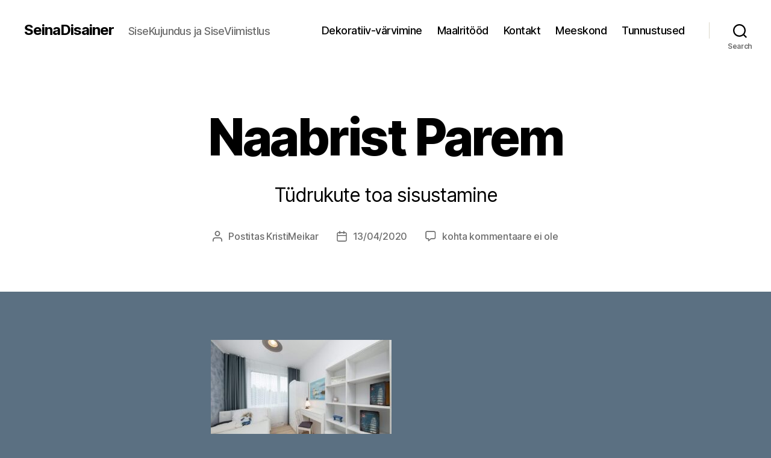

--- FILE ---
content_type: text/html; charset=UTF-8
request_url: https://seinadisainer.ee/fb_img_1508930649828-2/
body_size: 12475
content:
<!DOCTYPE html>

<html class="no-js" lang="et">

	<head>

		<meta charset="UTF-8">
		<meta name="viewport" content="width=device-width, initial-scale=1.0">

		<link rel="profile" href="https://gmpg.org/xfn/11">

		<title>Naabrist Parem &#8211; SeinaDisainer</title>
<meta name='robots' content='max-image-preview:large' />
	<style>img:is([sizes="auto" i], [sizes^="auto," i]) { contain-intrinsic-size: 3000px 1500px }</style>
	<link rel="alternate" type="application/rss+xml" title="SeinaDisainer &raquo; RSS" href="https://seinadisainer.ee/feed/" />
<link rel="alternate" type="application/rss+xml" title="SeinaDisainer &raquo; Kommentaaride RSS" href="https://seinadisainer.ee/comments/feed/" />
<link rel="alternate" type="application/rss+xml" title="SeinaDisainer &raquo; Naabrist Parem Kommentaaride RSS" href="https://seinadisainer.ee/feed/?attachment_id=258" />
<script>
window._wpemojiSettings = {"baseUrl":"https:\/\/s.w.org\/images\/core\/emoji\/16.0.1\/72x72\/","ext":".png","svgUrl":"https:\/\/s.w.org\/images\/core\/emoji\/16.0.1\/svg\/","svgExt":".svg","source":{"concatemoji":"https:\/\/seinadisainer.ee\/wp-includes\/js\/wp-emoji-release.min.js?ver=6.8.3"}};
/*! This file is auto-generated */
!function(s,n){var o,i,e;function c(e){try{var t={supportTests:e,timestamp:(new Date).valueOf()};sessionStorage.setItem(o,JSON.stringify(t))}catch(e){}}function p(e,t,n){e.clearRect(0,0,e.canvas.width,e.canvas.height),e.fillText(t,0,0);var t=new Uint32Array(e.getImageData(0,0,e.canvas.width,e.canvas.height).data),a=(e.clearRect(0,0,e.canvas.width,e.canvas.height),e.fillText(n,0,0),new Uint32Array(e.getImageData(0,0,e.canvas.width,e.canvas.height).data));return t.every(function(e,t){return e===a[t]})}function u(e,t){e.clearRect(0,0,e.canvas.width,e.canvas.height),e.fillText(t,0,0);for(var n=e.getImageData(16,16,1,1),a=0;a<n.data.length;a++)if(0!==n.data[a])return!1;return!0}function f(e,t,n,a){switch(t){case"flag":return n(e,"\ud83c\udff3\ufe0f\u200d\u26a7\ufe0f","\ud83c\udff3\ufe0f\u200b\u26a7\ufe0f")?!1:!n(e,"\ud83c\udde8\ud83c\uddf6","\ud83c\udde8\u200b\ud83c\uddf6")&&!n(e,"\ud83c\udff4\udb40\udc67\udb40\udc62\udb40\udc65\udb40\udc6e\udb40\udc67\udb40\udc7f","\ud83c\udff4\u200b\udb40\udc67\u200b\udb40\udc62\u200b\udb40\udc65\u200b\udb40\udc6e\u200b\udb40\udc67\u200b\udb40\udc7f");case"emoji":return!a(e,"\ud83e\udedf")}return!1}function g(e,t,n,a){var r="undefined"!=typeof WorkerGlobalScope&&self instanceof WorkerGlobalScope?new OffscreenCanvas(300,150):s.createElement("canvas"),o=r.getContext("2d",{willReadFrequently:!0}),i=(o.textBaseline="top",o.font="600 32px Arial",{});return e.forEach(function(e){i[e]=t(o,e,n,a)}),i}function t(e){var t=s.createElement("script");t.src=e,t.defer=!0,s.head.appendChild(t)}"undefined"!=typeof Promise&&(o="wpEmojiSettingsSupports",i=["flag","emoji"],n.supports={everything:!0,everythingExceptFlag:!0},e=new Promise(function(e){s.addEventListener("DOMContentLoaded",e,{once:!0})}),new Promise(function(t){var n=function(){try{var e=JSON.parse(sessionStorage.getItem(o));if("object"==typeof e&&"number"==typeof e.timestamp&&(new Date).valueOf()<e.timestamp+604800&&"object"==typeof e.supportTests)return e.supportTests}catch(e){}return null}();if(!n){if("undefined"!=typeof Worker&&"undefined"!=typeof OffscreenCanvas&&"undefined"!=typeof URL&&URL.createObjectURL&&"undefined"!=typeof Blob)try{var e="postMessage("+g.toString()+"("+[JSON.stringify(i),f.toString(),p.toString(),u.toString()].join(",")+"));",a=new Blob([e],{type:"text/javascript"}),r=new Worker(URL.createObjectURL(a),{name:"wpTestEmojiSupports"});return void(r.onmessage=function(e){c(n=e.data),r.terminate(),t(n)})}catch(e){}c(n=g(i,f,p,u))}t(n)}).then(function(e){for(var t in e)n.supports[t]=e[t],n.supports.everything=n.supports.everything&&n.supports[t],"flag"!==t&&(n.supports.everythingExceptFlag=n.supports.everythingExceptFlag&&n.supports[t]);n.supports.everythingExceptFlag=n.supports.everythingExceptFlag&&!n.supports.flag,n.DOMReady=!1,n.readyCallback=function(){n.DOMReady=!0}}).then(function(){return e}).then(function(){var e;n.supports.everything||(n.readyCallback(),(e=n.source||{}).concatemoji?t(e.concatemoji):e.wpemoji&&e.twemoji&&(t(e.twemoji),t(e.wpemoji)))}))}((window,document),window._wpemojiSettings);
</script>
<style id='wp-emoji-styles-inline-css'>

	img.wp-smiley, img.emoji {
		display: inline !important;
		border: none !important;
		box-shadow: none !important;
		height: 1em !important;
		width: 1em !important;
		margin: 0 0.07em !important;
		vertical-align: -0.1em !important;
		background: none !important;
		padding: 0 !important;
	}
</style>
<link rel='stylesheet' id='wp-block-library-css' href='https://seinadisainer.ee/wp-includes/css/dist/block-library/style.min.css?ver=6.8.3' media='all' />
<style id='classic-theme-styles-inline-css'>
/*! This file is auto-generated */
.wp-block-button__link{color:#fff;background-color:#32373c;border-radius:9999px;box-shadow:none;text-decoration:none;padding:calc(.667em + 2px) calc(1.333em + 2px);font-size:1.125em}.wp-block-file__button{background:#32373c;color:#fff;text-decoration:none}
</style>
<style id='global-styles-inline-css'>
:root{--wp--preset--aspect-ratio--square: 1;--wp--preset--aspect-ratio--4-3: 4/3;--wp--preset--aspect-ratio--3-4: 3/4;--wp--preset--aspect-ratio--3-2: 3/2;--wp--preset--aspect-ratio--2-3: 2/3;--wp--preset--aspect-ratio--16-9: 16/9;--wp--preset--aspect-ratio--9-16: 9/16;--wp--preset--color--black: #000000;--wp--preset--color--cyan-bluish-gray: #abb8c3;--wp--preset--color--white: #ffffff;--wp--preset--color--pale-pink: #f78da7;--wp--preset--color--vivid-red: #cf2e2e;--wp--preset--color--luminous-vivid-orange: #ff6900;--wp--preset--color--luminous-vivid-amber: #fcb900;--wp--preset--color--light-green-cyan: #7bdcb5;--wp--preset--color--vivid-green-cyan: #00d084;--wp--preset--color--pale-cyan-blue: #8ed1fc;--wp--preset--color--vivid-cyan-blue: #0693e3;--wp--preset--color--vivid-purple: #9b51e0;--wp--preset--color--accent: #fbeef0;--wp--preset--color--primary: #ffffff;--wp--preset--color--secondary: #fcfcfc;--wp--preset--color--subtle-background: #71879c;--wp--preset--color--background: #5b7082;--wp--preset--gradient--vivid-cyan-blue-to-vivid-purple: linear-gradient(135deg,rgba(6,147,227,1) 0%,rgb(155,81,224) 100%);--wp--preset--gradient--light-green-cyan-to-vivid-green-cyan: linear-gradient(135deg,rgb(122,220,180) 0%,rgb(0,208,130) 100%);--wp--preset--gradient--luminous-vivid-amber-to-luminous-vivid-orange: linear-gradient(135deg,rgba(252,185,0,1) 0%,rgba(255,105,0,1) 100%);--wp--preset--gradient--luminous-vivid-orange-to-vivid-red: linear-gradient(135deg,rgba(255,105,0,1) 0%,rgb(207,46,46) 100%);--wp--preset--gradient--very-light-gray-to-cyan-bluish-gray: linear-gradient(135deg,rgb(238,238,238) 0%,rgb(169,184,195) 100%);--wp--preset--gradient--cool-to-warm-spectrum: linear-gradient(135deg,rgb(74,234,220) 0%,rgb(151,120,209) 20%,rgb(207,42,186) 40%,rgb(238,44,130) 60%,rgb(251,105,98) 80%,rgb(254,248,76) 100%);--wp--preset--gradient--blush-light-purple: linear-gradient(135deg,rgb(255,206,236) 0%,rgb(152,150,240) 100%);--wp--preset--gradient--blush-bordeaux: linear-gradient(135deg,rgb(254,205,165) 0%,rgb(254,45,45) 50%,rgb(107,0,62) 100%);--wp--preset--gradient--luminous-dusk: linear-gradient(135deg,rgb(255,203,112) 0%,rgb(199,81,192) 50%,rgb(65,88,208) 100%);--wp--preset--gradient--pale-ocean: linear-gradient(135deg,rgb(255,245,203) 0%,rgb(182,227,212) 50%,rgb(51,167,181) 100%);--wp--preset--gradient--electric-grass: linear-gradient(135deg,rgb(202,248,128) 0%,rgb(113,206,126) 100%);--wp--preset--gradient--midnight: linear-gradient(135deg,rgb(2,3,129) 0%,rgb(40,116,252) 100%);--wp--preset--font-size--small: 18px;--wp--preset--font-size--medium: 20px;--wp--preset--font-size--large: 26.25px;--wp--preset--font-size--x-large: 42px;--wp--preset--font-size--normal: 21px;--wp--preset--font-size--larger: 32px;--wp--preset--spacing--20: 0.44rem;--wp--preset--spacing--30: 0.67rem;--wp--preset--spacing--40: 1rem;--wp--preset--spacing--50: 1.5rem;--wp--preset--spacing--60: 2.25rem;--wp--preset--spacing--70: 3.38rem;--wp--preset--spacing--80: 5.06rem;--wp--preset--shadow--natural: 6px 6px 9px rgba(0, 0, 0, 0.2);--wp--preset--shadow--deep: 12px 12px 50px rgba(0, 0, 0, 0.4);--wp--preset--shadow--sharp: 6px 6px 0px rgba(0, 0, 0, 0.2);--wp--preset--shadow--outlined: 6px 6px 0px -3px rgba(255, 255, 255, 1), 6px 6px rgba(0, 0, 0, 1);--wp--preset--shadow--crisp: 6px 6px 0px rgba(0, 0, 0, 1);}:where(.is-layout-flex){gap: 0.5em;}:where(.is-layout-grid){gap: 0.5em;}body .is-layout-flex{display: flex;}.is-layout-flex{flex-wrap: wrap;align-items: center;}.is-layout-flex > :is(*, div){margin: 0;}body .is-layout-grid{display: grid;}.is-layout-grid > :is(*, div){margin: 0;}:where(.wp-block-columns.is-layout-flex){gap: 2em;}:where(.wp-block-columns.is-layout-grid){gap: 2em;}:where(.wp-block-post-template.is-layout-flex){gap: 1.25em;}:where(.wp-block-post-template.is-layout-grid){gap: 1.25em;}.has-black-color{color: var(--wp--preset--color--black) !important;}.has-cyan-bluish-gray-color{color: var(--wp--preset--color--cyan-bluish-gray) !important;}.has-white-color{color: var(--wp--preset--color--white) !important;}.has-pale-pink-color{color: var(--wp--preset--color--pale-pink) !important;}.has-vivid-red-color{color: var(--wp--preset--color--vivid-red) !important;}.has-luminous-vivid-orange-color{color: var(--wp--preset--color--luminous-vivid-orange) !important;}.has-luminous-vivid-amber-color{color: var(--wp--preset--color--luminous-vivid-amber) !important;}.has-light-green-cyan-color{color: var(--wp--preset--color--light-green-cyan) !important;}.has-vivid-green-cyan-color{color: var(--wp--preset--color--vivid-green-cyan) !important;}.has-pale-cyan-blue-color{color: var(--wp--preset--color--pale-cyan-blue) !important;}.has-vivid-cyan-blue-color{color: var(--wp--preset--color--vivid-cyan-blue) !important;}.has-vivid-purple-color{color: var(--wp--preset--color--vivid-purple) !important;}.has-black-background-color{background-color: var(--wp--preset--color--black) !important;}.has-cyan-bluish-gray-background-color{background-color: var(--wp--preset--color--cyan-bluish-gray) !important;}.has-white-background-color{background-color: var(--wp--preset--color--white) !important;}.has-pale-pink-background-color{background-color: var(--wp--preset--color--pale-pink) !important;}.has-vivid-red-background-color{background-color: var(--wp--preset--color--vivid-red) !important;}.has-luminous-vivid-orange-background-color{background-color: var(--wp--preset--color--luminous-vivid-orange) !important;}.has-luminous-vivid-amber-background-color{background-color: var(--wp--preset--color--luminous-vivid-amber) !important;}.has-light-green-cyan-background-color{background-color: var(--wp--preset--color--light-green-cyan) !important;}.has-vivid-green-cyan-background-color{background-color: var(--wp--preset--color--vivid-green-cyan) !important;}.has-pale-cyan-blue-background-color{background-color: var(--wp--preset--color--pale-cyan-blue) !important;}.has-vivid-cyan-blue-background-color{background-color: var(--wp--preset--color--vivid-cyan-blue) !important;}.has-vivid-purple-background-color{background-color: var(--wp--preset--color--vivid-purple) !important;}.has-black-border-color{border-color: var(--wp--preset--color--black) !important;}.has-cyan-bluish-gray-border-color{border-color: var(--wp--preset--color--cyan-bluish-gray) !important;}.has-white-border-color{border-color: var(--wp--preset--color--white) !important;}.has-pale-pink-border-color{border-color: var(--wp--preset--color--pale-pink) !important;}.has-vivid-red-border-color{border-color: var(--wp--preset--color--vivid-red) !important;}.has-luminous-vivid-orange-border-color{border-color: var(--wp--preset--color--luminous-vivid-orange) !important;}.has-luminous-vivid-amber-border-color{border-color: var(--wp--preset--color--luminous-vivid-amber) !important;}.has-light-green-cyan-border-color{border-color: var(--wp--preset--color--light-green-cyan) !important;}.has-vivid-green-cyan-border-color{border-color: var(--wp--preset--color--vivid-green-cyan) !important;}.has-pale-cyan-blue-border-color{border-color: var(--wp--preset--color--pale-cyan-blue) !important;}.has-vivid-cyan-blue-border-color{border-color: var(--wp--preset--color--vivid-cyan-blue) !important;}.has-vivid-purple-border-color{border-color: var(--wp--preset--color--vivid-purple) !important;}.has-vivid-cyan-blue-to-vivid-purple-gradient-background{background: var(--wp--preset--gradient--vivid-cyan-blue-to-vivid-purple) !important;}.has-light-green-cyan-to-vivid-green-cyan-gradient-background{background: var(--wp--preset--gradient--light-green-cyan-to-vivid-green-cyan) !important;}.has-luminous-vivid-amber-to-luminous-vivid-orange-gradient-background{background: var(--wp--preset--gradient--luminous-vivid-amber-to-luminous-vivid-orange) !important;}.has-luminous-vivid-orange-to-vivid-red-gradient-background{background: var(--wp--preset--gradient--luminous-vivid-orange-to-vivid-red) !important;}.has-very-light-gray-to-cyan-bluish-gray-gradient-background{background: var(--wp--preset--gradient--very-light-gray-to-cyan-bluish-gray) !important;}.has-cool-to-warm-spectrum-gradient-background{background: var(--wp--preset--gradient--cool-to-warm-spectrum) !important;}.has-blush-light-purple-gradient-background{background: var(--wp--preset--gradient--blush-light-purple) !important;}.has-blush-bordeaux-gradient-background{background: var(--wp--preset--gradient--blush-bordeaux) !important;}.has-luminous-dusk-gradient-background{background: var(--wp--preset--gradient--luminous-dusk) !important;}.has-pale-ocean-gradient-background{background: var(--wp--preset--gradient--pale-ocean) !important;}.has-electric-grass-gradient-background{background: var(--wp--preset--gradient--electric-grass) !important;}.has-midnight-gradient-background{background: var(--wp--preset--gradient--midnight) !important;}.has-small-font-size{font-size: var(--wp--preset--font-size--small) !important;}.has-medium-font-size{font-size: var(--wp--preset--font-size--medium) !important;}.has-large-font-size{font-size: var(--wp--preset--font-size--large) !important;}.has-x-large-font-size{font-size: var(--wp--preset--font-size--x-large) !important;}
:where(.wp-block-post-template.is-layout-flex){gap: 1.25em;}:where(.wp-block-post-template.is-layout-grid){gap: 1.25em;}
:where(.wp-block-columns.is-layout-flex){gap: 2em;}:where(.wp-block-columns.is-layout-grid){gap: 2em;}
:root :where(.wp-block-pullquote){font-size: 1.5em;line-height: 1.6;}
</style>
<link rel='stylesheet' id='twentytwenty-style-css' href='https://seinadisainer.ee/wp-content/themes/twentytwenty/style.css?ver=2.9' media='all' />
<style id='twentytwenty-style-inline-css'>
.color-accent,.color-accent-hover:hover,.color-accent-hover:focus,:root .has-accent-color,.has-drop-cap:not(:focus):first-letter,.wp-block-button.is-style-outline,a { color: #fbeef0; }blockquote,.border-color-accent,.border-color-accent-hover:hover,.border-color-accent-hover:focus { border-color: #fbeef0; }button,.button,.faux-button,.wp-block-button__link,.wp-block-file .wp-block-file__button,input[type="button"],input[type="reset"],input[type="submit"],.bg-accent,.bg-accent-hover:hover,.bg-accent-hover:focus,:root .has-accent-background-color,.comment-reply-link { background-color: #fbeef0; }.fill-children-accent,.fill-children-accent * { fill: #fbeef0; }:root .has-background-color,button,.button,.faux-button,.wp-block-button__link,.wp-block-file__button,input[type="button"],input[type="reset"],input[type="submit"],.wp-block-button,.comment-reply-link,.has-background.has-primary-background-color:not(.has-text-color),.has-background.has-primary-background-color *:not(.has-text-color),.has-background.has-accent-background-color:not(.has-text-color),.has-background.has-accent-background-color *:not(.has-text-color) { color: #5b7082; }:root .has-background-background-color { background-color: #5b7082; }body,.entry-title a,:root .has-primary-color { color: #ffffff; }:root .has-primary-background-color { background-color: #ffffff; }cite,figcaption,.wp-caption-text,.post-meta,.entry-content .wp-block-archives li,.entry-content .wp-block-categories li,.entry-content .wp-block-latest-posts li,.wp-block-latest-comments__comment-date,.wp-block-latest-posts__post-date,.wp-block-embed figcaption,.wp-block-image figcaption,.wp-block-pullquote cite,.comment-metadata,.comment-respond .comment-notes,.comment-respond .logged-in-as,.pagination .dots,.entry-content hr:not(.has-background),hr.styled-separator,:root .has-secondary-color { color: #fcfcfc; }:root .has-secondary-background-color { background-color: #fcfcfc; }pre,fieldset,input,textarea,table,table *,hr { border-color: #71879c; }caption,code,code,kbd,samp,.wp-block-table.is-style-stripes tbody tr:nth-child(odd),:root .has-subtle-background-background-color { background-color: #71879c; }.wp-block-table.is-style-stripes { border-bottom-color: #71879c; }.wp-block-latest-posts.is-grid li { border-top-color: #71879c; }:root .has-subtle-background-color { color: #71879c; }body:not(.overlay-header) .primary-menu > li > a,body:not(.overlay-header) .primary-menu > li > .icon,.modal-menu a,.footer-menu a, .footer-widgets a:where(:not(.wp-block-button__link)),#site-footer .wp-block-button.is-style-outline,.wp-block-pullquote:before,.singular:not(.overlay-header) .entry-header a,.archive-header a,.header-footer-group .color-accent,.header-footer-group .color-accent-hover:hover { color: #cd2653; }.social-icons a,#site-footer button:not(.toggle),#site-footer .button,#site-footer .faux-button,#site-footer .wp-block-button__link,#site-footer .wp-block-file__button,#site-footer input[type="button"],#site-footer input[type="reset"],#site-footer input[type="submit"] { background-color: #cd2653; }.header-footer-group,body:not(.overlay-header) #site-header .toggle,.menu-modal .toggle { color: #000000; }body:not(.overlay-header) .primary-menu ul { background-color: #000000; }body:not(.overlay-header) .primary-menu > li > ul:after { border-bottom-color: #000000; }body:not(.overlay-header) .primary-menu ul ul:after { border-left-color: #000000; }.site-description,body:not(.overlay-header) .toggle-inner .toggle-text,.widget .post-date,.widget .rss-date,.widget_archive li,.widget_categories li,.widget cite,.widget_pages li,.widget_meta li,.widget_nav_menu li,.powered-by-wordpress,.footer-credits .privacy-policy,.to-the-top,.singular .entry-header .post-meta,.singular:not(.overlay-header) .entry-header .post-meta a { color: #6d6d6d; }.header-footer-group pre,.header-footer-group fieldset,.header-footer-group input,.header-footer-group textarea,.header-footer-group table,.header-footer-group table *,.footer-nav-widgets-wrapper,#site-footer,.menu-modal nav *,.footer-widgets-outer-wrapper,.footer-top { border-color: #dcd7ca; }.header-footer-group table caption,body:not(.overlay-header) .header-inner .toggle-wrapper::before { background-color: #dcd7ca; }
</style>
<link rel='stylesheet' id='twentytwenty-fonts-css' href='https://seinadisainer.ee/wp-content/themes/twentytwenty/assets/css/font-inter.css?ver=2.9' media='all' />
<link rel='stylesheet' id='twentytwenty-print-style-css' href='https://seinadisainer.ee/wp-content/themes/twentytwenty/print.css?ver=2.9' media='print' />
<script src="https://seinadisainer.ee/wp-content/themes/twentytwenty/assets/js/index.js?ver=2.9" id="twentytwenty-js-js" defer data-wp-strategy="defer"></script>
<link rel="https://api.w.org/" href="https://seinadisainer.ee/wp-json/" /><link rel="alternate" title="JSON" type="application/json" href="https://seinadisainer.ee/wp-json/wp/v2/media/258" /><link rel="EditURI" type="application/rsd+xml" title="RSD" href="https://seinadisainer.ee/xmlrpc.php?rsd" />
<meta name="generator" content="WordPress 6.8.3" />
<link rel='shortlink' href='https://seinadisainer.ee/?p=258' />
<link rel="alternate" title="oEmbed (JSON)" type="application/json+oembed" href="https://seinadisainer.ee/wp-json/oembed/1.0/embed?url=https%3A%2F%2Fseinadisainer.ee%2Ffb_img_1508930649828-2%2F" />
<link rel="alternate" title="oEmbed (XML)" type="text/xml+oembed" href="https://seinadisainer.ee/wp-json/oembed/1.0/embed?url=https%3A%2F%2Fseinadisainer.ee%2Ffb_img_1508930649828-2%2F&#038;format=xml" />
	<script>document.documentElement.className = document.documentElement.className.replace( 'no-js', 'js' );</script>
	<style id="custom-background-css">
body.custom-background { background-color: #5b7082; }
</style>
	
	</head>

	<body class="attachment wp-singular attachment-template-default single single-attachment postid-258 attachmentid-258 attachment-jpeg custom-background wp-embed-responsive wp-theme-twentytwenty singular enable-search-modal missing-post-thumbnail has-no-pagination showing-comments show-avatars footer-top-visible">

		<a class="skip-link screen-reader-text" href="#site-content">Skip to the content</a>
		<header id="site-header" class="header-footer-group">

			<div class="header-inner section-inner">

				<div class="header-titles-wrapper">

					
						<button class="toggle search-toggle mobile-search-toggle" data-toggle-target=".search-modal" data-toggle-body-class="showing-search-modal" data-set-focus=".search-modal .search-field" aria-expanded="false">
							<span class="toggle-inner">
								<span class="toggle-icon">
									<svg class="svg-icon" aria-hidden="true" role="img" focusable="false" xmlns="http://www.w3.org/2000/svg" width="23" height="23" viewBox="0 0 23 23"><path d="M38.710696,48.0601792 L43,52.3494831 L41.3494831,54 L37.0601792,49.710696 C35.2632422,51.1481185 32.9839107,52.0076499 30.5038249,52.0076499 C24.7027226,52.0076499 20,47.3049272 20,41.5038249 C20,35.7027226 24.7027226,31 30.5038249,31 C36.3049272,31 41.0076499,35.7027226 41.0076499,41.5038249 C41.0076499,43.9839107 40.1481185,46.2632422 38.710696,48.0601792 Z M36.3875844,47.1716785 C37.8030221,45.7026647 38.6734666,43.7048964 38.6734666,41.5038249 C38.6734666,36.9918565 35.0157934,33.3341833 30.5038249,33.3341833 C25.9918565,33.3341833 22.3341833,36.9918565 22.3341833,41.5038249 C22.3341833,46.0157934 25.9918565,49.6734666 30.5038249,49.6734666 C32.7048964,49.6734666 34.7026647,48.8030221 36.1716785,47.3875844 C36.2023931,47.347638 36.2360451,47.3092237 36.2726343,47.2726343 C36.3092237,47.2360451 36.347638,47.2023931 36.3875844,47.1716785 Z" transform="translate(-20 -31)" /></svg>								</span>
								<span class="toggle-text">Search</span>
							</span>
						</button><!-- .search-toggle -->

					
					<div class="header-titles">

						<div class="site-title faux-heading"><a href="https://seinadisainer.ee/" rel="home">SeinaDisainer</a></div><div class="site-description">SiseKujundus ja SiseViimistlus</div><!-- .site-description -->
					</div><!-- .header-titles -->

					<button class="toggle nav-toggle mobile-nav-toggle" data-toggle-target=".menu-modal"  data-toggle-body-class="showing-menu-modal" aria-expanded="false" data-set-focus=".close-nav-toggle">
						<span class="toggle-inner">
							<span class="toggle-icon">
								<svg class="svg-icon" aria-hidden="true" role="img" focusable="false" xmlns="http://www.w3.org/2000/svg" width="26" height="7" viewBox="0 0 26 7"><path fill-rule="evenodd" d="M332.5,45 C330.567003,45 329,43.4329966 329,41.5 C329,39.5670034 330.567003,38 332.5,38 C334.432997,38 336,39.5670034 336,41.5 C336,43.4329966 334.432997,45 332.5,45 Z M342,45 C340.067003,45 338.5,43.4329966 338.5,41.5 C338.5,39.5670034 340.067003,38 342,38 C343.932997,38 345.5,39.5670034 345.5,41.5 C345.5,43.4329966 343.932997,45 342,45 Z M351.5,45 C349.567003,45 348,43.4329966 348,41.5 C348,39.5670034 349.567003,38 351.5,38 C353.432997,38 355,39.5670034 355,41.5 C355,43.4329966 353.432997,45 351.5,45 Z" transform="translate(-329 -38)" /></svg>							</span>
							<span class="toggle-text">Menüü</span>
						</span>
					</button><!-- .nav-toggle -->

				</div><!-- .header-titles-wrapper -->

				<div class="header-navigation-wrapper">

					
							<nav class="primary-menu-wrapper" aria-label="Horizontal">

								<ul class="primary-menu reset-list-style">

								<li id="menu-item-112" class="menu-item menu-item-type-post_type menu-item-object-page menu-item-112"><a href="https://seinadisainer.ee/dekoratiiv-varvimine/">Dekoratiiv-värvimine</a></li>
<li id="menu-item-111" class="menu-item menu-item-type-post_type menu-item-object-page menu-item-111"><a href="https://seinadisainer.ee/maaler/">Maalritööd</a></li>
<li id="menu-item-114" class="menu-item menu-item-type-post_type menu-item-object-page menu-item-114"><a href="https://seinadisainer.ee/kontakt/">Kontakt</a></li>
<li id="menu-item-113" class="menu-item menu-item-type-post_type menu-item-object-page menu-item-113"><a href="https://seinadisainer.ee/meist/">Meeskond</a></li>
<li id="menu-item-170" class="menu-item menu-item-type-post_type menu-item-object-page menu-item-170"><a href="https://seinadisainer.ee/tunnustused/">Tunnustused</a></li>

								</ul>

							</nav><!-- .primary-menu-wrapper -->

						
						<div class="header-toggles hide-no-js">

						
							<div class="toggle-wrapper search-toggle-wrapper">

								<button class="toggle search-toggle desktop-search-toggle" data-toggle-target=".search-modal" data-toggle-body-class="showing-search-modal" data-set-focus=".search-modal .search-field" aria-expanded="false">
									<span class="toggle-inner">
										<svg class="svg-icon" aria-hidden="true" role="img" focusable="false" xmlns="http://www.w3.org/2000/svg" width="23" height="23" viewBox="0 0 23 23"><path d="M38.710696,48.0601792 L43,52.3494831 L41.3494831,54 L37.0601792,49.710696 C35.2632422,51.1481185 32.9839107,52.0076499 30.5038249,52.0076499 C24.7027226,52.0076499 20,47.3049272 20,41.5038249 C20,35.7027226 24.7027226,31 30.5038249,31 C36.3049272,31 41.0076499,35.7027226 41.0076499,41.5038249 C41.0076499,43.9839107 40.1481185,46.2632422 38.710696,48.0601792 Z M36.3875844,47.1716785 C37.8030221,45.7026647 38.6734666,43.7048964 38.6734666,41.5038249 C38.6734666,36.9918565 35.0157934,33.3341833 30.5038249,33.3341833 C25.9918565,33.3341833 22.3341833,36.9918565 22.3341833,41.5038249 C22.3341833,46.0157934 25.9918565,49.6734666 30.5038249,49.6734666 C32.7048964,49.6734666 34.7026647,48.8030221 36.1716785,47.3875844 C36.2023931,47.347638 36.2360451,47.3092237 36.2726343,47.2726343 C36.3092237,47.2360451 36.347638,47.2023931 36.3875844,47.1716785 Z" transform="translate(-20 -31)" /></svg>										<span class="toggle-text">Search</span>
									</span>
								</button><!-- .search-toggle -->

							</div>

							
						</div><!-- .header-toggles -->
						
				</div><!-- .header-navigation-wrapper -->

			</div><!-- .header-inner -->

			<div class="search-modal cover-modal header-footer-group" data-modal-target-string=".search-modal" role="dialog" aria-modal="true" aria-label="Search">

	<div class="search-modal-inner modal-inner">

		<div class="section-inner">

			<form role="search" aria-label="Search for:" method="get" class="search-form" action="https://seinadisainer.ee/">
	<label for="search-form-1">
		<span class="screen-reader-text">
			Search for:		</span>
		<input type="search" id="search-form-1" class="search-field" placeholder="Otsi &hellip;" value="" name="s" />
	</label>
	<input type="submit" class="search-submit" value="Otsi" />
</form>

			<button class="toggle search-untoggle close-search-toggle fill-children-current-color" data-toggle-target=".search-modal" data-toggle-body-class="showing-search-modal" data-set-focus=".search-modal .search-field">
				<span class="screen-reader-text">
					Close search				</span>
				<svg class="svg-icon" aria-hidden="true" role="img" focusable="false" xmlns="http://www.w3.org/2000/svg" width="16" height="16" viewBox="0 0 16 16"><polygon fill="" fill-rule="evenodd" points="6.852 7.649 .399 1.195 1.445 .149 7.899 6.602 14.352 .149 15.399 1.195 8.945 7.649 15.399 14.102 14.352 15.149 7.899 8.695 1.445 15.149 .399 14.102" /></svg>			</button><!-- .search-toggle -->

		</div><!-- .section-inner -->

	</div><!-- .search-modal-inner -->

</div><!-- .menu-modal -->

		</header><!-- #site-header -->

		
<div class="menu-modal cover-modal header-footer-group" data-modal-target-string=".menu-modal">

	<div class="menu-modal-inner modal-inner">

		<div class="menu-wrapper section-inner">

			<div class="menu-top">

				<button class="toggle close-nav-toggle fill-children-current-color" data-toggle-target=".menu-modal" data-toggle-body-class="showing-menu-modal" data-set-focus=".menu-modal">
					<span class="toggle-text">Sulge menüü</span>
					<svg class="svg-icon" aria-hidden="true" role="img" focusable="false" xmlns="http://www.w3.org/2000/svg" width="16" height="16" viewBox="0 0 16 16"><polygon fill="" fill-rule="evenodd" points="6.852 7.649 .399 1.195 1.445 .149 7.899 6.602 14.352 .149 15.399 1.195 8.945 7.649 15.399 14.102 14.352 15.149 7.899 8.695 1.445 15.149 .399 14.102" /></svg>				</button><!-- .nav-toggle -->

				
					<nav class="mobile-menu" aria-label="Mobile">

						<ul class="modal-menu reset-list-style">

						<li class="menu-item menu-item-type-post_type menu-item-object-page menu-item-112"><div class="ancestor-wrapper"><a href="https://seinadisainer.ee/dekoratiiv-varvimine/">Dekoratiiv-värvimine</a></div><!-- .ancestor-wrapper --></li>
<li class="menu-item menu-item-type-post_type menu-item-object-page menu-item-111"><div class="ancestor-wrapper"><a href="https://seinadisainer.ee/maaler/">Maalritööd</a></div><!-- .ancestor-wrapper --></li>
<li class="menu-item menu-item-type-post_type menu-item-object-page menu-item-114"><div class="ancestor-wrapper"><a href="https://seinadisainer.ee/kontakt/">Kontakt</a></div><!-- .ancestor-wrapper --></li>
<li class="menu-item menu-item-type-post_type menu-item-object-page menu-item-113"><div class="ancestor-wrapper"><a href="https://seinadisainer.ee/meist/">Meeskond</a></div><!-- .ancestor-wrapper --></li>
<li class="menu-item menu-item-type-post_type menu-item-object-page menu-item-170"><div class="ancestor-wrapper"><a href="https://seinadisainer.ee/tunnustused/">Tunnustused</a></div><!-- .ancestor-wrapper --></li>

						</ul>

					</nav>

					
			</div><!-- .menu-top -->

			<div class="menu-bottom">

				
			</div><!-- .menu-bottom -->

		</div><!-- .menu-wrapper -->

	</div><!-- .menu-modal-inner -->

</div><!-- .menu-modal -->

<main id="site-content">

	
<article class="post-258 attachment type-attachment status-inherit hentry" id="post-258">

	
<header class="entry-header has-text-align-center header-footer-group">

	<div class="entry-header-inner section-inner medium">

		<h1 class="entry-title">Naabrist Parem</h1>
			<div class="intro-text section-inner max-percentage small">
				<p>Tüdrukute toa sisustamine</p>
			</div>

			
		<div class="post-meta-wrapper post-meta-single post-meta-single-top">

			<ul class="post-meta">

									<li class="post-author meta-wrapper">
						<span class="meta-icon">
							<span class="screen-reader-text">
								Postituse autor							</span>
							<svg class="svg-icon" aria-hidden="true" role="img" focusable="false" xmlns="http://www.w3.org/2000/svg" width="18" height="20" viewBox="0 0 18 20"><path fill="" d="M18,19 C18,19.5522847 17.5522847,20 17,20 C16.4477153,20 16,19.5522847 16,19 L16,17 C16,15.3431458 14.6568542,14 13,14 L5,14 C3.34314575,14 2,15.3431458 2,17 L2,19 C2,19.5522847 1.55228475,20 1,20 C0.44771525,20 0,19.5522847 0,19 L0,17 C0,14.2385763 2.23857625,12 5,12 L13,12 C15.7614237,12 18,14.2385763 18,17 L18,19 Z M9,10 C6.23857625,10 4,7.76142375 4,5 C4,2.23857625 6.23857625,0 9,0 C11.7614237,0 14,2.23857625 14,5 C14,7.76142375 11.7614237,10 9,10 Z M9,8 C10.6568542,8 12,6.65685425 12,5 C12,3.34314575 10.6568542,2 9,2 C7.34314575,2 6,3.34314575 6,5 C6,6.65685425 7.34314575,8 9,8 Z" /></svg>						</span>
						<span class="meta-text">
							Postitas <a href="https://seinadisainer.ee/author/kristimeikar/">KristiMeikar</a>						</span>
					</li>
										<li class="post-date meta-wrapper">
						<span class="meta-icon">
							<span class="screen-reader-text">
								Postituse kuupäev							</span>
							<svg class="svg-icon" aria-hidden="true" role="img" focusable="false" xmlns="http://www.w3.org/2000/svg" width="18" height="19" viewBox="0 0 18 19"><path fill="" d="M4.60069444,4.09375 L3.25,4.09375 C2.47334957,4.09375 1.84375,4.72334957 1.84375,5.5 L1.84375,7.26736111 L16.15625,7.26736111 L16.15625,5.5 C16.15625,4.72334957 15.5266504,4.09375 14.75,4.09375 L13.3993056,4.09375 L13.3993056,4.55555556 C13.3993056,5.02154581 13.0215458,5.39930556 12.5555556,5.39930556 C12.0895653,5.39930556 11.7118056,5.02154581 11.7118056,4.55555556 L11.7118056,4.09375 L6.28819444,4.09375 L6.28819444,4.55555556 C6.28819444,5.02154581 5.9104347,5.39930556 5.44444444,5.39930556 C4.97845419,5.39930556 4.60069444,5.02154581 4.60069444,4.55555556 L4.60069444,4.09375 Z M6.28819444,2.40625 L11.7118056,2.40625 L11.7118056,1 C11.7118056,0.534009742 12.0895653,0.15625 12.5555556,0.15625 C13.0215458,0.15625 13.3993056,0.534009742 13.3993056,1 L13.3993056,2.40625 L14.75,2.40625 C16.4586309,2.40625 17.84375,3.79136906 17.84375,5.5 L17.84375,15.875 C17.84375,17.5836309 16.4586309,18.96875 14.75,18.96875 L3.25,18.96875 C1.54136906,18.96875 0.15625,17.5836309 0.15625,15.875 L0.15625,5.5 C0.15625,3.79136906 1.54136906,2.40625 3.25,2.40625 L4.60069444,2.40625 L4.60069444,1 C4.60069444,0.534009742 4.97845419,0.15625 5.44444444,0.15625 C5.9104347,0.15625 6.28819444,0.534009742 6.28819444,1 L6.28819444,2.40625 Z M1.84375,8.95486111 L1.84375,15.875 C1.84375,16.6516504 2.47334957,17.28125 3.25,17.28125 L14.75,17.28125 C15.5266504,17.28125 16.15625,16.6516504 16.15625,15.875 L16.15625,8.95486111 L1.84375,8.95486111 Z" /></svg>						</span>
						<span class="meta-text">
							<a href="https://seinadisainer.ee/fb_img_1508930649828-2/">13/04/2020</a>
						</span>
					</li>
										<li class="post-comment-link meta-wrapper">
						<span class="meta-icon">
							<svg class="svg-icon" aria-hidden="true" role="img" focusable="false" xmlns="http://www.w3.org/2000/svg" width="19" height="19" viewBox="0 0 19 19"><path d="M9.43016863,13.2235931 C9.58624731,13.094699 9.7823475,13.0241935 9.98476849,13.0241935 L15.0564516,13.0241935 C15.8581553,13.0241935 16.5080645,12.3742843 16.5080645,11.5725806 L16.5080645,3.44354839 C16.5080645,2.64184472 15.8581553,1.99193548 15.0564516,1.99193548 L3.44354839,1.99193548 C2.64184472,1.99193548 1.99193548,2.64184472 1.99193548,3.44354839 L1.99193548,11.5725806 C1.99193548,12.3742843 2.64184472,13.0241935 3.44354839,13.0241935 L5.76612903,13.0241935 C6.24715123,13.0241935 6.63709677,13.4141391 6.63709677,13.8951613 L6.63709677,15.5301903 L9.43016863,13.2235931 Z M3.44354839,14.766129 C1.67980032,14.766129 0.25,13.3363287 0.25,11.5725806 L0.25,3.44354839 C0.25,1.67980032 1.67980032,0.25 3.44354839,0.25 L15.0564516,0.25 C16.8201997,0.25 18.25,1.67980032 18.25,3.44354839 L18.25,11.5725806 C18.25,13.3363287 16.8201997,14.766129 15.0564516,14.766129 L10.2979143,14.766129 L6.32072889,18.0506004 C5.75274472,18.5196577 4.89516129,18.1156602 4.89516129,17.3790323 L4.89516129,14.766129 L3.44354839,14.766129 Z" /></svg>						</span>
						<span class="meta-text">
							<a href="https://seinadisainer.ee/fb_img_1508930649828-2/#respond"><span class="screen-reader-text">Naabrist Parem</span> kohta kommentaare ei ole</a>						</span>
					</li>
					
			</ul><!-- .post-meta -->

		</div><!-- .post-meta-wrapper -->

		
	</div><!-- .entry-header-inner -->

</header><!-- .entry-header -->

	<div class="post-inner thin ">

		<div class="entry-content">

			<p class="attachment"><a href='https://seinadisainer.ee/wp-content/uploads/2020/04/FB_IMG_1508930649828-1.jpg'><img fetchpriority="high" decoding="async" width="300" height="200" src="https://seinadisainer.ee/wp-content/uploads/2020/04/FB_IMG_1508930649828-1-300x200.jpg" class="attachment-medium size-medium" alt="" srcset="https://seinadisainer.ee/wp-content/uploads/2020/04/FB_IMG_1508930649828-1-300x200.jpg 300w, https://seinadisainer.ee/wp-content/uploads/2020/04/FB_IMG_1508930649828-1-1024x683.jpg 1024w, https://seinadisainer.ee/wp-content/uploads/2020/04/FB_IMG_1508930649828-1-768x512.jpg 768w, https://seinadisainer.ee/wp-content/uploads/2020/04/FB_IMG_1508930649828-1-1200x800.jpg 1200w, https://seinadisainer.ee/wp-content/uploads/2020/04/FB_IMG_1508930649828-1.jpg 1440w" sizes="(max-width: 300px) 100vw, 300px" /></a></p>

		</div><!-- .entry-content -->

	</div><!-- .post-inner -->

	<div class="section-inner">
		
	</div><!-- .section-inner -->

	
		<div class="comments-wrapper section-inner">

				<div id="respond" class="comment-respond">
		<h2 id="reply-title" class="comment-reply-title">Lisa kommentaar <small><a rel="nofollow" id="cancel-comment-reply-link" href="/fb_img_1508930649828-2/#respond" style="display:none;">Tühista vastus</a></small></h2><form action="https://seinadisainer.ee/wp-comments-post.php" method="post" id="commentform" class="section-inner thin max-percentage"><p class="comment-notes"><span id="email-notes">Sinu e-postiaadressi ei avaldata.</span> <span class="required-field-message">Nõutavad väljad on tähistatud <span class="required">*</span>-ga</span></p><p class="comment-form-comment"><label for="comment">Kommenteeri <span class="required">*</span></label> <textarea id="comment" name="comment" cols="45" rows="8" maxlength="65525" required></textarea></p><p class="comment-form-author"><label for="author">Nimi <span class="required">*</span></label> <input id="author" name="author" type="text" value="" size="30" maxlength="245" autocomplete="name" required /></p>
<p class="comment-form-email"><label for="email">E-post <span class="required">*</span></label> <input id="email" name="email" type="email" value="" size="30" maxlength="100" aria-describedby="email-notes" autocomplete="email" required /></p>
<p class="comment-form-url"><label for="url">Veebileht</label> <input id="url" name="url" type="url" value="" size="30" maxlength="200" autocomplete="url" /></p>
<p class="comment-form-cookies-consent"><input id="wp-comment-cookies-consent" name="wp-comment-cookies-consent" type="checkbox" value="yes" /> <label for="wp-comment-cookies-consent">Salvesta minu nimi, e-posti- ja veebiaadress sellesse veebilehitsejasse järgmiste kommentaaride jaoks.</label></p>
<p class="form-submit"><input name="submit" type="submit" id="submit" class="submit" value="Saada kommentaar" /> <input type='hidden' name='comment_post_ID' value='258' id='comment_post_ID' />
<input type='hidden' name='comment_parent' id='comment_parent' value='0' />
</p><p style="display: none !important;" class="akismet-fields-container" data-prefix="ak_"><label>&#916;<textarea name="ak_hp_textarea" cols="45" rows="8" maxlength="100"></textarea></label><input type="hidden" id="ak_js_1" name="ak_js" value="40"/><script>document.getElementById( "ak_js_1" ).setAttribute( "value", ( new Date() ).getTime() );</script></p></form>	</div><!-- #respond -->
	
		</div><!-- .comments-wrapper -->

		
</article><!-- .post -->

</main><!-- #site-content -->


	<div class="footer-nav-widgets-wrapper header-footer-group">

		<div class="footer-inner section-inner">

			
			
				<aside class="footer-widgets-outer-wrapper">

					<div class="footer-widgets-wrapper">

						
							<div class="footer-widgets column-one grid-item">
								<div class="widget widget_media_gallery"><div class="widget-content"><h2 class="widget-title subheading heading-size-3">Valik tehtud töödest (sisekujundus ja siseviimistlus)</h2><div id='gallery-1' class='gallery galleryid-258 gallery-columns-3 gallery-size-thumbnail'><figure class='gallery-item'>
			<div class='gallery-icon portrait'>
				<a href='https://seinadisainer.ee/fb_img_1508930736277-2/'><img width="150" height="150" src="https://seinadisainer.ee/wp-content/uploads/2020/04/FB_IMG_1508930736277-1-150x150.jpg" class="attachment-thumbnail size-thumbnail" alt="Rummikujundus, sisekujundaja, dekoraator, ruumikujundaja, disain, seinadisainer" aria-describedby="gallery-1-263" decoding="async" loading="lazy" /></a>
			</div>
				<figcaption class='wp-caption-text gallery-caption' id='gallery-1-263'>
				Sisekujundus 
				</figcaption></figure><figure class='gallery-item'>
			<div class='gallery-icon landscape'>
				<a href='https://seinadisainer.ee/fb_img_1508930643208/'><img width="150" height="150" src="https://seinadisainer.ee/wp-content/uploads/2020/04/FB_IMG_1508930643208-150x150.jpg" class="attachment-thumbnail size-thumbnail" alt="sisekujundus, sisekujundaja, ruumikujundaja, Kristi Meikar," aria-describedby="gallery-1-208" decoding="async" loading="lazy" /></a>
			</div>
				<figcaption class='wp-caption-text gallery-caption' id='gallery-1-208'>
				Sisekujundus
				</figcaption></figure><figure class='gallery-item'>
			<div class='gallery-icon landscape'>
				<a href='https://seinadisainer.ee/fb_img_1508930714323/'><img width="150" height="150" src="https://seinadisainer.ee/wp-content/uploads/2020/04/FB_IMG_1508930714323-150x150.jpg" class="attachment-thumbnail size-thumbnail" alt="" aria-describedby="gallery-1-306" decoding="async" loading="lazy" /></a>
			</div>
				<figcaption class='wp-caption-text gallery-caption' id='gallery-1-306'>
				Elutoa detailidega sisustamine 
				</figcaption></figure><figure class='gallery-item'>
			<div class='gallery-icon landscape'>
				<a href='https://seinadisainer.ee/fb_img_1508930739320-2/'><img width="150" height="150" src="https://seinadisainer.ee/wp-content/uploads/2020/03/FB_IMG_1508930739320-1-150x150.jpg" class="attachment-thumbnail size-thumbnail" alt="" aria-describedby="gallery-1-117" decoding="async" loading="lazy" /></a>
			</div>
				<figcaption class='wp-caption-text gallery-caption' id='gallery-1-117'>
				Sisekujundus ja seinadisain
				</figcaption></figure><figure class='gallery-item'>
			<div class='gallery-icon landscape'>
				<a href='https://seinadisainer.ee/fb_img_1508930722533/'><img width="150" height="150" src="https://seinadisainer.ee/wp-content/uploads/2020/04/FB_IMG_1508930722533-150x150.jpg" class="attachment-thumbnail size-thumbnail" alt="" aria-describedby="gallery-1-213" decoding="async" loading="lazy" /></a>
			</div>
				<figcaption class='wp-caption-text gallery-caption' id='gallery-1-213'>
				Värvipesutehnikad mööblil
				</figcaption></figure><figure class='gallery-item'>
			<div class='gallery-icon landscape'>
				<a href='https://seinadisainer.ee/fb_img_1508930742788/'><img width="150" height="150" src="https://seinadisainer.ee/wp-content/uploads/2020/04/FB_IMG_1508930742788-150x150.jpg" class="attachment-thumbnail size-thumbnail" alt="" aria-describedby="gallery-1-215" decoding="async" loading="lazy" /></a>
			</div>
				<figcaption class='wp-caption-text gallery-caption' id='gallery-1-215'>
				Dekoratiiv-viimistlus, sisekujundus
				</figcaption></figure><figure class='gallery-item'>
			<div class='gallery-icon landscape'>
				<a href='https://seinadisainer.ee/fb_img_1508930745914/'><img width="150" height="150" src="https://seinadisainer.ee/wp-content/uploads/2020/04/FB_IMG_1508930745914-150x150.jpg" class="attachment-thumbnail size-thumbnail" alt="" aria-describedby="gallery-1-308" decoding="async" loading="lazy" /></a>
			</div>
				<figcaption class='wp-caption-text gallery-caption' id='gallery-1-308'>
				Valamukapi meisterdamine  ja toonidega mängimine
				</figcaption></figure><figure class='gallery-item'>
			<div class='gallery-icon landscape'>
				<a href='https://seinadisainer.ee/20200324_113929/'><img width="150" height="150" src="https://seinadisainer.ee/wp-content/uploads/2020/04/20200324_113929-150x150.jpg" class="attachment-thumbnail size-thumbnail" alt="" aria-describedby="gallery-1-302" decoding="async" loading="lazy" /></a>
			</div>
				<figcaption class='wp-caption-text gallery-caption' id='gallery-1-302'>
				5 kihilised marmortehnikad, dekoratiiv-värvimine
				</figcaption></figure><figure class='gallery-item'>
			<div class='gallery-icon landscape'>
				<a href='https://seinadisainer.ee/fb_img_1508930663209/'><img width="150" height="150" src="https://seinadisainer.ee/wp-content/uploads/2020/04/FB_IMG_1508930663209-150x150.jpg" class="attachment-thumbnail size-thumbnail" alt="" aria-describedby="gallery-1-304" decoding="async" loading="lazy" /></a>
			</div>
				<figcaption class='wp-caption-text gallery-caption' id='gallery-1-304'>
				Põletatud puidust voodi
				</figcaption></figure><figure class='gallery-item'>
			<div class='gallery-icon landscape'>
				<a href='https://seinadisainer.ee/fb_img_1508930674340/'><img width="150" height="150" src="https://seinadisainer.ee/wp-content/uploads/2020/04/FB_IMG_1508930674340-150x150.jpg" class="attachment-thumbnail size-thumbnail" alt="" aria-describedby="gallery-1-210" decoding="async" loading="lazy" /></a>
			</div>
				<figcaption class='wp-caption-text gallery-caption' id='gallery-1-210'>
				Vanutustehnika
				</figcaption></figure><figure class='gallery-item'>
			<div class='gallery-icon landscape'>
				<a href='https://seinadisainer.ee/fb_img_1508930649828-2/'><img width="150" height="150" src="https://seinadisainer.ee/wp-content/uploads/2020/04/FB_IMG_1508930649828-1-150x150.jpg" class="attachment-thumbnail size-thumbnail" alt="" aria-describedby="gallery-1-258" decoding="async" loading="lazy" /></a>
			</div>
				<figcaption class='wp-caption-text gallery-caption' id='gallery-1-258'>
				Tüdrukute toa sisustamine
				</figcaption></figure><figure class='gallery-item'>
			<div class='gallery-icon landscape'>
				<a href='https://seinadisainer.ee/fb_img_1508930646550/'><img width="150" height="150" src="https://seinadisainer.ee/wp-content/uploads/2020/04/FB_IMG_1508930646550-150x150.jpg" class="attachment-thumbnail size-thumbnail" alt="" aria-describedby="gallery-1-303" decoding="async" loading="lazy" /></a>
			</div>
				<figcaption class='wp-caption-text gallery-caption' id='gallery-1-303'>
				Tüdrukute toa sisekujundus 
				</figcaption></figure><figure class='gallery-item'>
			<div class='gallery-icon portrait'>
				<a href='https://seinadisainer.ee/20200808_134239-2/'><img width="150" height="150" src="https://seinadisainer.ee/wp-content/uploads/2021/01/20200808_134239-1-150x150.jpg" class="attachment-thumbnail size-thumbnail" alt="sisekujundus" aria-describedby="gallery-1-362" decoding="async" loading="lazy" /></a>
			</div>
				<figcaption class='wp-caption-text gallery-caption' id='gallery-1-362'>
				sisekujundus
				</figcaption></figure><figure class='gallery-item'>
			<div class='gallery-icon portrait'>
				<a href='https://seinadisainer.ee/20200104_132930/'><img width="150" height="150" src="https://seinadisainer.ee/wp-content/uploads/2020/04/20200104_132930-150x150.jpg" class="attachment-thumbnail size-thumbnail" alt="" aria-describedby="gallery-1-309" decoding="async" loading="lazy" /></a>
			</div>
				<figcaption class='wp-caption-text gallery-caption' id='gallery-1-309'>
				Meie kodu stuudio
				</figcaption></figure><figure class='gallery-item'>
			<div class='gallery-icon portrait'>
				<a href='https://seinadisainer.ee/20200328_085811/'><img width="150" height="150" src="https://seinadisainer.ee/wp-content/uploads/2020/04/20200328_085811-150x150.jpg" class="attachment-thumbnail size-thumbnail" alt="" aria-describedby="gallery-1-310" decoding="async" loading="lazy" /></a>
			</div>
				<figcaption class='wp-caption-text gallery-caption' id='gallery-1-310'>
				Meie kodu stuudio
				</figcaption></figure><figure class='gallery-item'>
			<div class='gallery-icon portrait'>
				<a href='https://seinadisainer.ee/fb_img_1508930904338/'><img width="150" height="150" src="https://seinadisainer.ee/wp-content/uploads/2020/04/FB_IMG_1508930904338-150x150.jpg" class="attachment-thumbnail size-thumbnail" alt="" aria-describedby="gallery-1-217" decoding="async" loading="lazy" /></a>
			</div>
				<figcaption class='wp-caption-text gallery-caption' id='gallery-1-217'>
				Kvaliteetne korter 2017
				</figcaption></figure>
		</div>
</div></div><div class="widget widget_text"><div class="widget-content">			<div class="textwidget"><p><!-- wp:paragraph --></p>
<p>Reg: 14007974</p>
<p><!-- /wp:paragraph --></p>
<p><!-- wp:paragraph --></p>
<p>HomeWallDesignS oü</p>
<p><!-- /wp:paragraph --></p>
<p><!-- wp:paragraph --></p>
<p>swed EE092200221063772442</p>
<p><!-- /wp:paragraph --></p>
</div>
		</div></div><div class="widget widget_media_gallery"><div class="widget-content"><h2 class="widget-title subheading heading-size-3">Valik tehtud töödest (lubikrohvi taastamine ja vahatamine)</h2><div id='gallery-2' class='gallery galleryid-258 gallery-columns-3 gallery-size-thumbnail'><figure class='gallery-item'>
			<div class='gallery-icon landscape'>
				<a href='https://seinadisainer.ee/20200514_210058/'><img width="150" height="150" src="https://seinadisainer.ee/wp-content/uploads/2021/01/20200514_210058-150x150.jpg" class="attachment-thumbnail size-thumbnail" alt="lubikrohvitus sein" aria-describedby="gallery-2-333" decoding="async" loading="lazy" /></a>
			</div>
				<figcaption class='wp-caption-text gallery-caption' id='gallery-2-333'>
				lubikrohvitus seinad
				</figcaption></figure><figure class='gallery-item'>
			<div class='gallery-icon landscape'>
				<a href='https://seinadisainer.ee/20200514_210011/'><img width="150" height="150" src="https://seinadisainer.ee/wp-content/uploads/2021/01/20200514_210011-150x150.jpg" class="attachment-thumbnail size-thumbnail" alt="lubikrohvimine" aria-describedby="gallery-2-334" decoding="async" loading="lazy" /></a>
			</div>
				<figcaption class='wp-caption-text gallery-caption' id='gallery-2-334'>
				lubikrohvimine
				</figcaption></figure><figure class='gallery-item'>
			<div class='gallery-icon landscape'>
				<a href='https://seinadisainer.ee/20200514_210640/'><img width="150" height="150" src="https://seinadisainer.ee/wp-content/uploads/2021/01/20200514_210640-150x150.jpg" class="attachment-thumbnail size-thumbnail" alt="lubikrohvi parandused" aria-describedby="gallery-2-337" decoding="async" loading="lazy" /></a>
			</div>
				<figcaption class='wp-caption-text gallery-caption' id='gallery-2-337'>
				lubikrohvi parandused 
				</figcaption></figure><figure class='gallery-item'>
			<div class='gallery-icon landscape'>
				<a href='https://seinadisainer.ee/20200515_124103/'><img width="150" height="150" src="https://seinadisainer.ee/wp-content/uploads/2021/01/20200515_124103-150x150.jpg" class="attachment-thumbnail size-thumbnail" alt="lubikrohvi taastamine" aria-describedby="gallery-2-338" decoding="async" loading="lazy" /></a>
			</div>
				<figcaption class='wp-caption-text gallery-caption' id='gallery-2-338'>
				lubikrohvi taastamine
				</figcaption></figure><figure class='gallery-item'>
			<div class='gallery-icon portrait'>
				<a href='https://seinadisainer.ee/20200514_210205/'><img width="150" height="150" src="https://seinadisainer.ee/wp-content/uploads/2021/01/20200514_210205-150x150.jpg" class="attachment-thumbnail size-thumbnail" alt="krohvitööd" decoding="async" loading="lazy" /></a>
			</div></figure><figure class='gallery-item'>
			<div class='gallery-icon portrait'>
				<a href='https://seinadisainer.ee/20200514_210227/'><img width="150" height="150" src="https://seinadisainer.ee/wp-content/uploads/2021/01/20200514_210227-150x150.jpg" class="attachment-thumbnail size-thumbnail" alt="lubikrohvi vahatamine" aria-describedby="gallery-2-335" decoding="async" loading="lazy" /></a>
			</div>
				<figcaption class='wp-caption-text gallery-caption' id='gallery-2-335'>
				lubikrohvi taastamine ja vahatamine
				</figcaption></figure>
		</div>
</div></div>							</div>

						
						
							<div class="footer-widgets column-two grid-item">
								<div class="widget widget_media_gallery"><div class="widget-content"><h2 class="widget-title subheading heading-size-3">Valik tehtud töödest (3D lubikrohvimine ja kuldamine)</h2><div id='gallery-3' class='gallery galleryid-258 gallery-columns-3 gallery-size-thumbnail'><figure class='gallery-item'>
			<div class='gallery-icon portrait'>
				<a href='https://seinadisainer.ee/fb_img_1508927980240-2/'><img width="150" height="150" src="https://seinadisainer.ee/wp-content/uploads/2020/04/FB_IMG_1508927980240-1-150x150.jpg" class="attachment-thumbnail size-thumbnail" alt="" aria-describedby="gallery-3-270" decoding="async" loading="lazy" /></a>
			</div>
				<figcaption class='wp-caption-text gallery-caption' id='gallery-3-270'>
				dekoratiiv-krohvimine
				</figcaption></figure><figure class='gallery-item'>
			<div class='gallery-icon portrait'>
				<a href='https://seinadisainer.ee/fb_img_1508927983302-2/'><img width="150" height="150" src="https://seinadisainer.ee/wp-content/uploads/2020/04/FB_IMG_1508927983302-1-150x150.jpg" class="attachment-thumbnail size-thumbnail" alt="" aria-describedby="gallery-3-271" decoding="async" loading="lazy" /></a>
			</div>
				<figcaption class='wp-caption-text gallery-caption' id='gallery-3-271'>
				Seina disain &#8220;kuldne 3D krohvitöö&#8221;
				</figcaption></figure><figure class='gallery-item'>
			<div class='gallery-icon landscape'>
				<a href='https://seinadisainer.ee/fb_img_1508927966408-2/'><img width="150" height="150" src="https://seinadisainer.ee/wp-content/uploads/2020/04/FB_IMG_1508927966408-1-150x150.jpg" class="attachment-thumbnail size-thumbnail" alt="" aria-describedby="gallery-3-269" decoding="async" loading="lazy" /></a>
			</div>
				<figcaption class='wp-caption-text gallery-caption' id='gallery-3-269'>
				Nomineeritud 
				</figcaption></figure><figure class='gallery-item'>
			<div class='gallery-icon portrait'>
				<a href='https://seinadisainer.ee/fb_img_1508927953891-2/'><img width="150" height="150" src="https://seinadisainer.ee/wp-content/uploads/2020/04/FB_IMG_1508927953891-1-150x150.jpg" class="attachment-thumbnail size-thumbnail" alt="" aria-describedby="gallery-3-268" decoding="async" loading="lazy" /></a>
			</div>
				<figcaption class='wp-caption-text gallery-caption' id='gallery-3-268'>
				Restoran Musita 
				</figcaption></figure><figure class='gallery-item'>
			<div class='gallery-icon landscape'>
				<a href='https://seinadisainer.ee/fb_img_1508927945973-2/'><img width="150" height="150" src="https://seinadisainer.ee/wp-content/uploads/2020/04/FB_IMG_1508927945973-1-150x150.jpg" class="attachment-thumbnail size-thumbnail" alt="" aria-describedby="gallery-3-267" decoding="async" loading="lazy" /></a>
			</div>
				<figcaption class='wp-caption-text gallery-caption' id='gallery-3-267'>
				Lubikrohvi kuldamine
				</figcaption></figure><figure class='gallery-item'>
			<div class='gallery-icon landscape'>
				<a href='https://seinadisainer.ee/fb_img_1508928023220-2/'><img width="150" height="150" src="https://seinadisainer.ee/wp-content/uploads/2020/04/FB_IMG_1508928023220-1-150x150.jpg" class="attachment-thumbnail size-thumbnail" alt="" decoding="async" loading="lazy" /></a>
			</div></figure>
		</div>
</div></div><div class="widget widget_media_gallery"><div class="widget-content"><h2 class="widget-title subheading heading-size-3">Valik tehtud töödest (struktuurne marmoreerimine)</h2><div id='gallery-4' class='gallery galleryid-258 gallery-columns-3 gallery-size-thumbnail'><figure class='gallery-item'>
			<div class='gallery-icon landscape'>
				<a href='https://seinadisainer.ee/dsc_4865/'><img width="150" height="150" src="https://seinadisainer.ee/wp-content/uploads/2020/04/DSC_4865-150x150.jpg" class="attachment-thumbnail size-thumbnail" alt="efekt värvimine" aria-describedby="gallery-4-225" decoding="async" loading="lazy" /></a>
			</div>
				<figcaption class='wp-caption-text gallery-caption' id='gallery-4-225'>
				Struktuurne marmoreerimine
				</figcaption></figure><figure class='gallery-item'>
			<div class='gallery-icon landscape'>
				<a href='https://seinadisainer.ee/dsc_4872/'><img width="150" height="150" src="https://seinadisainer.ee/wp-content/uploads/2020/04/DSC_4872-150x150.jpg" class="attachment-thumbnail size-thumbnail" alt="" decoding="async" loading="lazy" /></a>
			</div></figure><figure class='gallery-item'>
			<div class='gallery-icon landscape'>
				<a href='https://seinadisainer.ee/dsc_4845/'><img width="150" height="150" src="https://seinadisainer.ee/wp-content/uploads/2020/04/DSC_4845-150x150.jpg" class="attachment-thumbnail size-thumbnail" alt="struktuurvärvimine, efektvärvimine" aria-describedby="gallery-4-224" decoding="async" loading="lazy" /></a>
			</div>
				<figcaption class='wp-caption-text gallery-caption' id='gallery-4-224'>
				kolme kihiline marmoreerimine
				</figcaption></figure><figure class='gallery-item'>
			<div class='gallery-icon landscape'>
				<a href='https://seinadisainer.ee/dsc_4890/'><img width="150" height="150" src="https://seinadisainer.ee/wp-content/uploads/2020/04/DSC_4890-150x150.jpg" class="attachment-thumbnail size-thumbnail" alt="fuajee viimistlus, trepihalli viimistlus" aria-describedby="gallery-4-227" decoding="async" loading="lazy" /></a>
			</div>
				<figcaption class='wp-caption-text gallery-caption' id='gallery-4-227'>
				struktuurne marmoreerimine
				</figcaption></figure>
		</div>
</div></div><div class="widget widget_media_gallery"><div class="widget-content"><h2 class="widget-title subheading heading-size-3">Valik tehtud töödest (uste aaderdamine ehk puiduimitatsiooni tekitamine)</h2><div id='gallery-5' class='gallery galleryid-258 gallery-columns-3 gallery-size-thumbnail'><figure class='gallery-item'>
			<div class='gallery-icon portrait'>
				<a href='https://seinadisainer.ee/dsc_0374/'><img width="150" height="150" src="https://seinadisainer.ee/wp-content/uploads/2020/04/DSC_0374-150x150.jpg" class="attachment-thumbnail size-thumbnail" alt="aaderdamine" aria-describedby="gallery-5-289" decoding="async" loading="lazy" /></a>
			</div>
				<figcaption class='wp-caption-text gallery-caption' id='gallery-5-289'>
				Puidu mustri jäljendamine
				</figcaption></figure><figure class='gallery-item'>
			<div class='gallery-icon portrait'>
				<a href='https://seinadisainer.ee/dsc_0452/'><img width="150" height="150" src="https://seinadisainer.ee/wp-content/uploads/2020/04/DSC_0452-150x150.jpg" class="attachment-thumbnail size-thumbnail" alt="puidumustri jäljendamine" aria-describedby="gallery-5-292" decoding="async" loading="lazy" /></a>
			</div>
				<figcaption class='wp-caption-text gallery-caption' id='gallery-5-292'>
				Aaderdustööd 
				</figcaption></figure><figure class='gallery-item'>
			<div class='gallery-icon landscape'>
				<a href='https://seinadisainer.ee/dsc_0444/'><img width="150" height="150" src="https://seinadisainer.ee/wp-content/uploads/2020/04/DSC_0444-150x150.jpg" class="attachment-thumbnail size-thumbnail" alt="" aria-describedby="gallery-5-291" decoding="async" loading="lazy" /></a>
			</div>
				<figcaption class='wp-caption-text gallery-caption' id='gallery-5-291'>
				Aaderdus
				</figcaption></figure><figure class='gallery-item'>
			<div class='gallery-icon portrait'>
				<a href='https://seinadisainer.ee/dsc_0440/'><img width="150" height="150" src="https://seinadisainer.ee/wp-content/uploads/2020/04/DSC_0440-150x150.jpg" class="attachment-thumbnail size-thumbnail" alt="aaderdus" aria-describedby="gallery-5-290" decoding="async" loading="lazy" /></a>
			</div>
				<figcaption class='wp-caption-text gallery-caption' id='gallery-5-290'>
				Aaderdus
				</figcaption></figure><figure class='gallery-item'>
			<div class='gallery-icon portrait'>
				<a href='https://seinadisainer.ee/dsc_0472/'><img width="150" height="150" src="https://seinadisainer.ee/wp-content/uploads/2020/04/DSC_0472-150x150.jpg" class="attachment-thumbnail size-thumbnail" alt="aaderdatud uks" aria-describedby="gallery-5-293" decoding="async" loading="lazy" /></a>
			</div>
				<figcaption class='wp-caption-text gallery-caption' id='gallery-5-293'>
				Ustele puidu mustri maalimine
				</figcaption></figure>
		</div>
</div></div><div class="widget widget_media_gallery"><div class="widget-content"><h2 class="widget-title subheading heading-size-3">Valik tehtud töödest (lihtsad viimistlustööd ja tapeetimime)</h2><div id='gallery-6' class='gallery galleryid-258 gallery-columns-3 gallery-size-thumbnail'><figure class='gallery-item'>
			<div class='gallery-icon landscape'>
				<a href='https://seinadisainer.ee/20210111_171848/'><img width="150" height="150" src="https://seinadisainer.ee/wp-content/uploads/2021/01/20210111_171848-150x150.jpg" class="attachment-thumbnail size-thumbnail" alt="viimistlus" aria-describedby="gallery-6-346" decoding="async" loading="lazy" /></a>
			</div>
				<figcaption class='wp-caption-text gallery-caption' id='gallery-6-346'>
				viimistlus
				</figcaption></figure><figure class='gallery-item'>
			<div class='gallery-icon portrait'>
				<a href='https://seinadisainer.ee/20210111_171803/'><img width="150" height="150" src="https://seinadisainer.ee/wp-content/uploads/2021/01/20210111_171803-150x150.jpg" class="attachment-thumbnail size-thumbnail" alt="viimistlus" aria-describedby="gallery-6-347" decoding="async" loading="lazy" /></a>
			</div>
				<figcaption class='wp-caption-text gallery-caption' id='gallery-6-347'>
				viimistlus
				</figcaption></figure><figure class='gallery-item'>
			<div class='gallery-icon portrait'>
				<a href='https://seinadisainer.ee/20210111_171946/'><img width="150" height="150" src="https://seinadisainer.ee/wp-content/uploads/2021/01/20210111_171946-150x150.jpg" class="attachment-thumbnail size-thumbnail" alt="marmoreerimine" aria-describedby="gallery-6-345" decoding="async" loading="lazy" /></a>
			</div>
				<figcaption class='wp-caption-text gallery-caption' id='gallery-6-345'>
				marmoreerimine
				</figcaption></figure><figure class='gallery-item'>
			<div class='gallery-icon landscape'>
				<a href='https://seinadisainer.ee/20210111_172030/'><img width="150" height="150" src="https://seinadisainer.ee/wp-content/uploads/2021/01/20210111_172030-150x150.jpg" class="attachment-thumbnail size-thumbnail" alt="marmoreerimine" aria-describedby="gallery-6-344" decoding="async" loading="lazy" /></a>
			</div>
				<figcaption class='wp-caption-text gallery-caption' id='gallery-6-344'>
				marmoreerimine
				</figcaption></figure><figure class='gallery-item'>
			<div class='gallery-icon landscape'>
				<a href='https://seinadisainer.ee/20210111_174644/'><img width="150" height="150" src="https://seinadisainer.ee/wp-content/uploads/2021/01/20210111_174644-150x150.jpg" class="attachment-thumbnail size-thumbnail" alt="" decoding="async" loading="lazy" srcset="https://seinadisainer.ee/wp-content/uploads/2021/01/20210111_174644-150x150.jpg 150w, https://seinadisainer.ee/wp-content/uploads/2021/01/20210111_174644-300x300.jpg 300w, https://seinadisainer.ee/wp-content/uploads/2021/01/20210111_174644-1024x1024.jpg 1024w, https://seinadisainer.ee/wp-content/uploads/2021/01/20210111_174644-768x768.jpg 768w, https://seinadisainer.ee/wp-content/uploads/2021/01/20210111_174644-1536x1536.jpg 1536w, https://seinadisainer.ee/wp-content/uploads/2021/01/20210111_174644-2048x2048.jpg 2048w, https://seinadisainer.ee/wp-content/uploads/2021/01/20210111_174644-1200x1200.jpg 1200w, https://seinadisainer.ee/wp-content/uploads/2021/01/20210111_174644-1980x1980.jpg 1980w" sizes="auto, (max-width: 150px) 100vw, 150px" /></a>
			</div></figure><figure class='gallery-item'>
			<div class='gallery-icon portrait'>
				<a href='https://seinadisainer.ee/20200411_175911/'><img width="150" height="150" src="https://seinadisainer.ee/wp-content/uploads/2021/01/20200411_175911-150x150.jpg" class="attachment-thumbnail size-thumbnail" alt="tapeetimine" aria-describedby="gallery-6-350" decoding="async" loading="lazy" /></a>
			</div>
				<figcaption class='wp-caption-text gallery-caption' id='gallery-6-350'>
				tapeetimine
				</figcaption></figure><figure class='gallery-item'>
			<div class='gallery-icon landscape'>
				<a href='https://seinadisainer.ee/20200411_180836/'><img width="150" height="150" src="https://seinadisainer.ee/wp-content/uploads/2021/01/20200411_180836-150x150.jpg" class="attachment-thumbnail size-thumbnail" alt="tapeetimine" aria-describedby="gallery-6-349" decoding="async" loading="lazy" /></a>
			</div>
				<figcaption class='wp-caption-text gallery-caption' id='gallery-6-349'>
				tapeetimine
				</figcaption></figure>
		</div>
</div></div><div class="widget widget_text"><div class="widget-content">			<div class="textwidget"><p><!-- wp:paragraph {"align":"right"} --></p>
<p class="has-text-align-right">56 57 16 57</p>
<p><!-- /wp:paragraph --> <!-- wp:paragraph {"align":"right"} --></p>
<p class="has-text-align-right">SeinaDisainer.ee</p>
<p><!-- /wp:paragraph --> <!-- wp:paragraph {"align":"right"} --></p>
<p class="has-text-align-right"><a href="mailto:kristi.meikar@gmail.com">kristi.meikar@gmail.com</a></p>
<p><!-- /wp:paragraph --></p>
</div>
		</div></div>							</div>

						
					</div><!-- .footer-widgets-wrapper -->

				</aside><!-- .footer-widgets-outer-wrapper -->

			
		</div><!-- .footer-inner -->

	</div><!-- .footer-nav-widgets-wrapper -->

	
			<footer id="site-footer" class="header-footer-group">

				<div class="section-inner">

					<div class="footer-credits">

						<p class="footer-copyright">&copy;
							2026							<a href="https://seinadisainer.ee/">SeinaDisainer</a>
						</p><!-- .footer-copyright -->

						<p class="privacy-policy"><a class="privacy-policy-link" href="https://seinadisainer.ee/privacy-policy/" rel="privacy-policy">Privacy Policy</a></p>
						<p class="powered-by-wordpress">
							<a href="https://wordpress.org/">
								Kasutame WordPressi							</a>
						</p><!-- .powered-by-wordpress -->

					</div><!-- .footer-credits -->

					<a class="to-the-top" href="#site-header">
						<span class="to-the-top-long">
							Lehe algusesse <span class="arrow" aria-hidden="true">&uarr;</span>						</span><!-- .to-the-top-long -->
						<span class="to-the-top-short">
							Üles <span class="arrow" aria-hidden="true">&uarr;</span>						</span><!-- .to-the-top-short -->
					</a><!-- .to-the-top -->

				</div><!-- .section-inner -->

			</footer><!-- #site-footer -->

		<script type="speculationrules">
{"prefetch":[{"source":"document","where":{"and":[{"href_matches":"\/*"},{"not":{"href_matches":["\/wp-*.php","\/wp-admin\/*","\/wp-content\/uploads\/*","\/wp-content\/*","\/wp-content\/plugins\/*","\/wp-content\/themes\/twentytwenty\/*","\/*\\?(.+)"]}},{"not":{"selector_matches":"a[rel~=\"nofollow\"]"}},{"not":{"selector_matches":".no-prefetch, .no-prefetch a"}}]},"eagerness":"conservative"}]}
</script>
<script src="https://seinadisainer.ee/wp-includes/js/comment-reply.min.js?ver=6.8.3" id="comment-reply-js" async data-wp-strategy="async"></script>

	</body>
</html>
